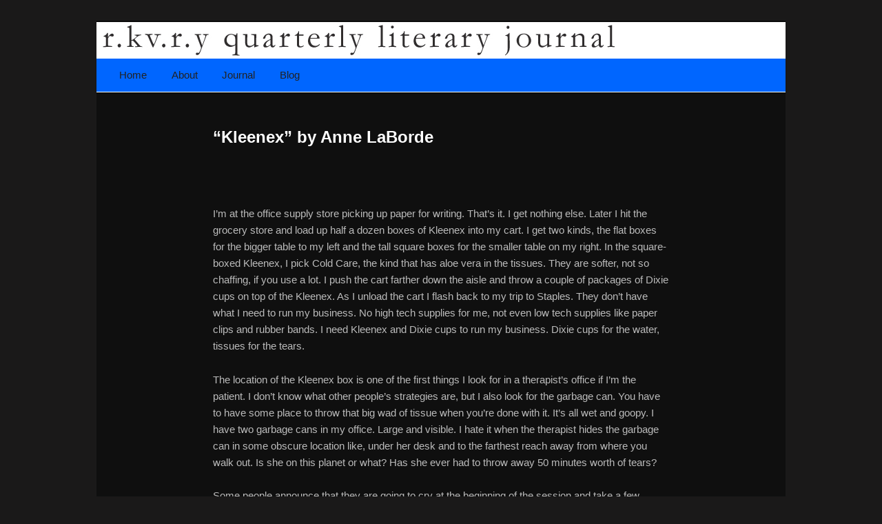

--- FILE ---
content_type: text/html; charset=UTF-8
request_url: http://rkvryquarterly.com/kleenex/
body_size: 10315
content:
<!DOCTYPE html>
<!--[if IE 6]>
<html id="ie6" lang="en-US">
<![endif]-->
<!--[if IE 7]>
<html id="ie7" lang="en-US">
<![endif]-->
<!--[if IE 8]>
<html id="ie8" lang="en-US">
<![endif]-->
<!--[if !(IE 6) & !(IE 7) & !(IE 8)]><!-->
<html lang="en-US">
<!--<![endif]-->
<head>
<meta charset="UTF-8" />
<meta name="viewport" content="width=device-width" />
<title>
&#8220;Kleenex&#8221; by Anne LaBorde | Rkvry Quarterly Literary Journal	</title>
<link rel="profile" href="http://gmpg.org/xfn/11" />
<link rel="stylesheet" type="text/css" media="all" href="http://rkvryquarterly.com/wp-content/themes/rkvry/style.css" />
<link rel="pingback" href="http://rkvryquarterly.com/xmlrpc.php">
<!--[if lt IE 9]>
<script src="http://rkvryquarterly.com/wp-content/themes/twentyeleven/js/html5.js" type="text/javascript"></script>
<![endif]-->
<meta name='robots' content='max-image-preview:large' />
<link rel="alternate" type="application/rss+xml" title="Rkvry Quarterly Literary Journal &raquo; Feed" href="http://rkvryquarterly.com/feed/" />
<link rel="alternate" type="application/rss+xml" title="Rkvry Quarterly Literary Journal &raquo; Comments Feed" href="http://rkvryquarterly.com/comments/feed/" />
<script type="text/javascript">
/* <![CDATA[ */
window._wpemojiSettings = {"baseUrl":"https:\/\/s.w.org\/images\/core\/emoji\/14.0.0\/72x72\/","ext":".png","svgUrl":"https:\/\/s.w.org\/images\/core\/emoji\/14.0.0\/svg\/","svgExt":".svg","source":{"concatemoji":"http:\/\/rkvryquarterly.com\/wp-includes\/js\/wp-emoji-release.min.js?ver=6.4.7"}};
/*! This file is auto-generated */
!function(i,n){var o,s,e;function c(e){try{var t={supportTests:e,timestamp:(new Date).valueOf()};sessionStorage.setItem(o,JSON.stringify(t))}catch(e){}}function p(e,t,n){e.clearRect(0,0,e.canvas.width,e.canvas.height),e.fillText(t,0,0);var t=new Uint32Array(e.getImageData(0,0,e.canvas.width,e.canvas.height).data),r=(e.clearRect(0,0,e.canvas.width,e.canvas.height),e.fillText(n,0,0),new Uint32Array(e.getImageData(0,0,e.canvas.width,e.canvas.height).data));return t.every(function(e,t){return e===r[t]})}function u(e,t,n){switch(t){case"flag":return n(e,"\ud83c\udff3\ufe0f\u200d\u26a7\ufe0f","\ud83c\udff3\ufe0f\u200b\u26a7\ufe0f")?!1:!n(e,"\ud83c\uddfa\ud83c\uddf3","\ud83c\uddfa\u200b\ud83c\uddf3")&&!n(e,"\ud83c\udff4\udb40\udc67\udb40\udc62\udb40\udc65\udb40\udc6e\udb40\udc67\udb40\udc7f","\ud83c\udff4\u200b\udb40\udc67\u200b\udb40\udc62\u200b\udb40\udc65\u200b\udb40\udc6e\u200b\udb40\udc67\u200b\udb40\udc7f");case"emoji":return!n(e,"\ud83e\udef1\ud83c\udffb\u200d\ud83e\udef2\ud83c\udfff","\ud83e\udef1\ud83c\udffb\u200b\ud83e\udef2\ud83c\udfff")}return!1}function f(e,t,n){var r="undefined"!=typeof WorkerGlobalScope&&self instanceof WorkerGlobalScope?new OffscreenCanvas(300,150):i.createElement("canvas"),a=r.getContext("2d",{willReadFrequently:!0}),o=(a.textBaseline="top",a.font="600 32px Arial",{});return e.forEach(function(e){o[e]=t(a,e,n)}),o}function t(e){var t=i.createElement("script");t.src=e,t.defer=!0,i.head.appendChild(t)}"undefined"!=typeof Promise&&(o="wpEmojiSettingsSupports",s=["flag","emoji"],n.supports={everything:!0,everythingExceptFlag:!0},e=new Promise(function(e){i.addEventListener("DOMContentLoaded",e,{once:!0})}),new Promise(function(t){var n=function(){try{var e=JSON.parse(sessionStorage.getItem(o));if("object"==typeof e&&"number"==typeof e.timestamp&&(new Date).valueOf()<e.timestamp+604800&&"object"==typeof e.supportTests)return e.supportTests}catch(e){}return null}();if(!n){if("undefined"!=typeof Worker&&"undefined"!=typeof OffscreenCanvas&&"undefined"!=typeof URL&&URL.createObjectURL&&"undefined"!=typeof Blob)try{var e="postMessage("+f.toString()+"("+[JSON.stringify(s),u.toString(),p.toString()].join(",")+"));",r=new Blob([e],{type:"text/javascript"}),a=new Worker(URL.createObjectURL(r),{name:"wpTestEmojiSupports"});return void(a.onmessage=function(e){c(n=e.data),a.terminate(),t(n)})}catch(e){}c(n=f(s,u,p))}t(n)}).then(function(e){for(var t in e)n.supports[t]=e[t],n.supports.everything=n.supports.everything&&n.supports[t],"flag"!==t&&(n.supports.everythingExceptFlag=n.supports.everythingExceptFlag&&n.supports[t]);n.supports.everythingExceptFlag=n.supports.everythingExceptFlag&&!n.supports.flag,n.DOMReady=!1,n.readyCallback=function(){n.DOMReady=!0}}).then(function(){return e}).then(function(){var e;n.supports.everything||(n.readyCallback(),(e=n.source||{}).concatemoji?t(e.concatemoji):e.wpemoji&&e.twemoji&&(t(e.twemoji),t(e.wpemoji)))}))}((window,document),window._wpemojiSettings);
/* ]]> */
</script>
<style id='wp-emoji-styles-inline-css' type='text/css'>

	img.wp-smiley, img.emoji {
		display: inline !important;
		border: none !important;
		box-shadow: none !important;
		height: 1em !important;
		width: 1em !important;
		margin: 0 0.07em !important;
		vertical-align: -0.1em !important;
		background: none !important;
		padding: 0 !important;
	}
</style>
<link rel='stylesheet' id='wp-block-library-css' href='http://rkvryquarterly.com/wp-includes/css/dist/block-library/style.min.css?ver=6.4.7' type='text/css' media='all' />
<style id='wp-block-library-theme-inline-css' type='text/css'>
.wp-block-audio figcaption{color:#555;font-size:13px;text-align:center}.is-dark-theme .wp-block-audio figcaption{color:hsla(0,0%,100%,.65)}.wp-block-audio{margin:0 0 1em}.wp-block-code{border:1px solid #ccc;border-radius:4px;font-family:Menlo,Consolas,monaco,monospace;padding:.8em 1em}.wp-block-embed figcaption{color:#555;font-size:13px;text-align:center}.is-dark-theme .wp-block-embed figcaption{color:hsla(0,0%,100%,.65)}.wp-block-embed{margin:0 0 1em}.blocks-gallery-caption{color:#555;font-size:13px;text-align:center}.is-dark-theme .blocks-gallery-caption{color:hsla(0,0%,100%,.65)}.wp-block-image figcaption{color:#555;font-size:13px;text-align:center}.is-dark-theme .wp-block-image figcaption{color:hsla(0,0%,100%,.65)}.wp-block-image{margin:0 0 1em}.wp-block-pullquote{border-bottom:4px solid;border-top:4px solid;color:currentColor;margin-bottom:1.75em}.wp-block-pullquote cite,.wp-block-pullquote footer,.wp-block-pullquote__citation{color:currentColor;font-size:.8125em;font-style:normal;text-transform:uppercase}.wp-block-quote{border-left:.25em solid;margin:0 0 1.75em;padding-left:1em}.wp-block-quote cite,.wp-block-quote footer{color:currentColor;font-size:.8125em;font-style:normal;position:relative}.wp-block-quote.has-text-align-right{border-left:none;border-right:.25em solid;padding-left:0;padding-right:1em}.wp-block-quote.has-text-align-center{border:none;padding-left:0}.wp-block-quote.is-large,.wp-block-quote.is-style-large,.wp-block-quote.is-style-plain{border:none}.wp-block-search .wp-block-search__label{font-weight:700}.wp-block-search__button{border:1px solid #ccc;padding:.375em .625em}:where(.wp-block-group.has-background){padding:1.25em 2.375em}.wp-block-separator.has-css-opacity{opacity:.4}.wp-block-separator{border:none;border-bottom:2px solid;margin-left:auto;margin-right:auto}.wp-block-separator.has-alpha-channel-opacity{opacity:1}.wp-block-separator:not(.is-style-wide):not(.is-style-dots){width:100px}.wp-block-separator.has-background:not(.is-style-dots){border-bottom:none;height:1px}.wp-block-separator.has-background:not(.is-style-wide):not(.is-style-dots){height:2px}.wp-block-table{margin:0 0 1em}.wp-block-table td,.wp-block-table th{word-break:normal}.wp-block-table figcaption{color:#555;font-size:13px;text-align:center}.is-dark-theme .wp-block-table figcaption{color:hsla(0,0%,100%,.65)}.wp-block-video figcaption{color:#555;font-size:13px;text-align:center}.is-dark-theme .wp-block-video figcaption{color:hsla(0,0%,100%,.65)}.wp-block-video{margin:0 0 1em}.wp-block-template-part.has-background{margin-bottom:0;margin-top:0;padding:1.25em 2.375em}
</style>
<style id='classic-theme-styles-inline-css' type='text/css'>
/*! This file is auto-generated */
.wp-block-button__link{color:#fff;background-color:#32373c;border-radius:9999px;box-shadow:none;text-decoration:none;padding:calc(.667em + 2px) calc(1.333em + 2px);font-size:1.125em}.wp-block-file__button{background:#32373c;color:#fff;text-decoration:none}
</style>
<style id='global-styles-inline-css' type='text/css'>
body{--wp--preset--color--black: #000;--wp--preset--color--cyan-bluish-gray: #abb8c3;--wp--preset--color--white: #fff;--wp--preset--color--pale-pink: #f78da7;--wp--preset--color--vivid-red: #cf2e2e;--wp--preset--color--luminous-vivid-orange: #ff6900;--wp--preset--color--luminous-vivid-amber: #fcb900;--wp--preset--color--light-green-cyan: #7bdcb5;--wp--preset--color--vivid-green-cyan: #00d084;--wp--preset--color--pale-cyan-blue: #8ed1fc;--wp--preset--color--vivid-cyan-blue: #0693e3;--wp--preset--color--vivid-purple: #9b51e0;--wp--preset--color--blue: #1982d1;--wp--preset--color--dark-gray: #373737;--wp--preset--color--medium-gray: #666;--wp--preset--color--light-gray: #e2e2e2;--wp--preset--gradient--vivid-cyan-blue-to-vivid-purple: linear-gradient(135deg,rgba(6,147,227,1) 0%,rgb(155,81,224) 100%);--wp--preset--gradient--light-green-cyan-to-vivid-green-cyan: linear-gradient(135deg,rgb(122,220,180) 0%,rgb(0,208,130) 100%);--wp--preset--gradient--luminous-vivid-amber-to-luminous-vivid-orange: linear-gradient(135deg,rgba(252,185,0,1) 0%,rgba(255,105,0,1) 100%);--wp--preset--gradient--luminous-vivid-orange-to-vivid-red: linear-gradient(135deg,rgba(255,105,0,1) 0%,rgb(207,46,46) 100%);--wp--preset--gradient--very-light-gray-to-cyan-bluish-gray: linear-gradient(135deg,rgb(238,238,238) 0%,rgb(169,184,195) 100%);--wp--preset--gradient--cool-to-warm-spectrum: linear-gradient(135deg,rgb(74,234,220) 0%,rgb(151,120,209) 20%,rgb(207,42,186) 40%,rgb(238,44,130) 60%,rgb(251,105,98) 80%,rgb(254,248,76) 100%);--wp--preset--gradient--blush-light-purple: linear-gradient(135deg,rgb(255,206,236) 0%,rgb(152,150,240) 100%);--wp--preset--gradient--blush-bordeaux: linear-gradient(135deg,rgb(254,205,165) 0%,rgb(254,45,45) 50%,rgb(107,0,62) 100%);--wp--preset--gradient--luminous-dusk: linear-gradient(135deg,rgb(255,203,112) 0%,rgb(199,81,192) 50%,rgb(65,88,208) 100%);--wp--preset--gradient--pale-ocean: linear-gradient(135deg,rgb(255,245,203) 0%,rgb(182,227,212) 50%,rgb(51,167,181) 100%);--wp--preset--gradient--electric-grass: linear-gradient(135deg,rgb(202,248,128) 0%,rgb(113,206,126) 100%);--wp--preset--gradient--midnight: linear-gradient(135deg,rgb(2,3,129) 0%,rgb(40,116,252) 100%);--wp--preset--font-size--small: 13px;--wp--preset--font-size--medium: 20px;--wp--preset--font-size--large: 36px;--wp--preset--font-size--x-large: 42px;--wp--preset--spacing--20: 0.44rem;--wp--preset--spacing--30: 0.67rem;--wp--preset--spacing--40: 1rem;--wp--preset--spacing--50: 1.5rem;--wp--preset--spacing--60: 2.25rem;--wp--preset--spacing--70: 3.38rem;--wp--preset--spacing--80: 5.06rem;--wp--preset--shadow--natural: 6px 6px 9px rgba(0, 0, 0, 0.2);--wp--preset--shadow--deep: 12px 12px 50px rgba(0, 0, 0, 0.4);--wp--preset--shadow--sharp: 6px 6px 0px rgba(0, 0, 0, 0.2);--wp--preset--shadow--outlined: 6px 6px 0px -3px rgba(255, 255, 255, 1), 6px 6px rgba(0, 0, 0, 1);--wp--preset--shadow--crisp: 6px 6px 0px rgba(0, 0, 0, 1);}:where(.is-layout-flex){gap: 0.5em;}:where(.is-layout-grid){gap: 0.5em;}body .is-layout-flow > .alignleft{float: left;margin-inline-start: 0;margin-inline-end: 2em;}body .is-layout-flow > .alignright{float: right;margin-inline-start: 2em;margin-inline-end: 0;}body .is-layout-flow > .aligncenter{margin-left: auto !important;margin-right: auto !important;}body .is-layout-constrained > .alignleft{float: left;margin-inline-start: 0;margin-inline-end: 2em;}body .is-layout-constrained > .alignright{float: right;margin-inline-start: 2em;margin-inline-end: 0;}body .is-layout-constrained > .aligncenter{margin-left: auto !important;margin-right: auto !important;}body .is-layout-constrained > :where(:not(.alignleft):not(.alignright):not(.alignfull)){max-width: var(--wp--style--global--content-size);margin-left: auto !important;margin-right: auto !important;}body .is-layout-constrained > .alignwide{max-width: var(--wp--style--global--wide-size);}body .is-layout-flex{display: flex;}body .is-layout-flex{flex-wrap: wrap;align-items: center;}body .is-layout-flex > *{margin: 0;}body .is-layout-grid{display: grid;}body .is-layout-grid > *{margin: 0;}:where(.wp-block-columns.is-layout-flex){gap: 2em;}:where(.wp-block-columns.is-layout-grid){gap: 2em;}:where(.wp-block-post-template.is-layout-flex){gap: 1.25em;}:where(.wp-block-post-template.is-layout-grid){gap: 1.25em;}.has-black-color{color: var(--wp--preset--color--black) !important;}.has-cyan-bluish-gray-color{color: var(--wp--preset--color--cyan-bluish-gray) !important;}.has-white-color{color: var(--wp--preset--color--white) !important;}.has-pale-pink-color{color: var(--wp--preset--color--pale-pink) !important;}.has-vivid-red-color{color: var(--wp--preset--color--vivid-red) !important;}.has-luminous-vivid-orange-color{color: var(--wp--preset--color--luminous-vivid-orange) !important;}.has-luminous-vivid-amber-color{color: var(--wp--preset--color--luminous-vivid-amber) !important;}.has-light-green-cyan-color{color: var(--wp--preset--color--light-green-cyan) !important;}.has-vivid-green-cyan-color{color: var(--wp--preset--color--vivid-green-cyan) !important;}.has-pale-cyan-blue-color{color: var(--wp--preset--color--pale-cyan-blue) !important;}.has-vivid-cyan-blue-color{color: var(--wp--preset--color--vivid-cyan-blue) !important;}.has-vivid-purple-color{color: var(--wp--preset--color--vivid-purple) !important;}.has-black-background-color{background-color: var(--wp--preset--color--black) !important;}.has-cyan-bluish-gray-background-color{background-color: var(--wp--preset--color--cyan-bluish-gray) !important;}.has-white-background-color{background-color: var(--wp--preset--color--white) !important;}.has-pale-pink-background-color{background-color: var(--wp--preset--color--pale-pink) !important;}.has-vivid-red-background-color{background-color: var(--wp--preset--color--vivid-red) !important;}.has-luminous-vivid-orange-background-color{background-color: var(--wp--preset--color--luminous-vivid-orange) !important;}.has-luminous-vivid-amber-background-color{background-color: var(--wp--preset--color--luminous-vivid-amber) !important;}.has-light-green-cyan-background-color{background-color: var(--wp--preset--color--light-green-cyan) !important;}.has-vivid-green-cyan-background-color{background-color: var(--wp--preset--color--vivid-green-cyan) !important;}.has-pale-cyan-blue-background-color{background-color: var(--wp--preset--color--pale-cyan-blue) !important;}.has-vivid-cyan-blue-background-color{background-color: var(--wp--preset--color--vivid-cyan-blue) !important;}.has-vivid-purple-background-color{background-color: var(--wp--preset--color--vivid-purple) !important;}.has-black-border-color{border-color: var(--wp--preset--color--black) !important;}.has-cyan-bluish-gray-border-color{border-color: var(--wp--preset--color--cyan-bluish-gray) !important;}.has-white-border-color{border-color: var(--wp--preset--color--white) !important;}.has-pale-pink-border-color{border-color: var(--wp--preset--color--pale-pink) !important;}.has-vivid-red-border-color{border-color: var(--wp--preset--color--vivid-red) !important;}.has-luminous-vivid-orange-border-color{border-color: var(--wp--preset--color--luminous-vivid-orange) !important;}.has-luminous-vivid-amber-border-color{border-color: var(--wp--preset--color--luminous-vivid-amber) !important;}.has-light-green-cyan-border-color{border-color: var(--wp--preset--color--light-green-cyan) !important;}.has-vivid-green-cyan-border-color{border-color: var(--wp--preset--color--vivid-green-cyan) !important;}.has-pale-cyan-blue-border-color{border-color: var(--wp--preset--color--pale-cyan-blue) !important;}.has-vivid-cyan-blue-border-color{border-color: var(--wp--preset--color--vivid-cyan-blue) !important;}.has-vivid-purple-border-color{border-color: var(--wp--preset--color--vivid-purple) !important;}.has-vivid-cyan-blue-to-vivid-purple-gradient-background{background: var(--wp--preset--gradient--vivid-cyan-blue-to-vivid-purple) !important;}.has-light-green-cyan-to-vivid-green-cyan-gradient-background{background: var(--wp--preset--gradient--light-green-cyan-to-vivid-green-cyan) !important;}.has-luminous-vivid-amber-to-luminous-vivid-orange-gradient-background{background: var(--wp--preset--gradient--luminous-vivid-amber-to-luminous-vivid-orange) !important;}.has-luminous-vivid-orange-to-vivid-red-gradient-background{background: var(--wp--preset--gradient--luminous-vivid-orange-to-vivid-red) !important;}.has-very-light-gray-to-cyan-bluish-gray-gradient-background{background: var(--wp--preset--gradient--very-light-gray-to-cyan-bluish-gray) !important;}.has-cool-to-warm-spectrum-gradient-background{background: var(--wp--preset--gradient--cool-to-warm-spectrum) !important;}.has-blush-light-purple-gradient-background{background: var(--wp--preset--gradient--blush-light-purple) !important;}.has-blush-bordeaux-gradient-background{background: var(--wp--preset--gradient--blush-bordeaux) !important;}.has-luminous-dusk-gradient-background{background: var(--wp--preset--gradient--luminous-dusk) !important;}.has-pale-ocean-gradient-background{background: var(--wp--preset--gradient--pale-ocean) !important;}.has-electric-grass-gradient-background{background: var(--wp--preset--gradient--electric-grass) !important;}.has-midnight-gradient-background{background: var(--wp--preset--gradient--midnight) !important;}.has-small-font-size{font-size: var(--wp--preset--font-size--small) !important;}.has-medium-font-size{font-size: var(--wp--preset--font-size--medium) !important;}.has-large-font-size{font-size: var(--wp--preset--font-size--large) !important;}.has-x-large-font-size{font-size: var(--wp--preset--font-size--x-large) !important;}
.wp-block-navigation a:where(:not(.wp-element-button)){color: inherit;}
:where(.wp-block-post-template.is-layout-flex){gap: 1.25em;}:where(.wp-block-post-template.is-layout-grid){gap: 1.25em;}
:where(.wp-block-columns.is-layout-flex){gap: 2em;}:where(.wp-block-columns.is-layout-grid){gap: 2em;}
.wp-block-pullquote{font-size: 1.5em;line-height: 1.6;}
</style>
<link rel='stylesheet' id='twentyeleven-block-style-css' href='http://rkvryquarterly.com/wp-content/themes/twentyeleven/blocks.css?ver=20181230' type='text/css' media='all' />
<link rel='stylesheet' id='dark-css' href='http://rkvryquarterly.com/wp-content/themes/twentyeleven/colors/dark.css' type='text/css' media='all' />
<link rel='stylesheet' id='mediaelementjs-styles-css' href='http://rkvryquarterly.com/wp-content/plugins/media-element-html5-video-and-audio-player/mediaelement/v4/mediaelementplayer.min.css?ver=6.4.7' type='text/css' media='all' />
<link rel='stylesheet' id='mediaelementjs-styles-legacy-css' href='http://rkvryquarterly.com/wp-content/plugins/media-element-html5-video-and-audio-player/mediaelement/v4/mediaelementplayer-legacy.min.css?ver=6.4.7' type='text/css' media='all' />
<script type="text/javascript" src="http://rkvryquarterly.com/wp-content/plugins/media-element-html5-video-and-audio-player/mediaelement/v4/mediaelement-and-player.min.js?ver=4.2.8" id="mediaelementjs-scripts-js"></script>
<link rel="https://api.w.org/" href="http://rkvryquarterly.com/wp-json/" /><link rel="alternate" type="application/json" href="http://rkvryquarterly.com/wp-json/wp/v2/posts/2667" /><link rel="EditURI" type="application/rsd+xml" title="RSD" href="http://rkvryquarterly.com/xmlrpc.php?rsd" />
<meta name="generator" content="WordPress 6.4.7" />
<link rel="canonical" href="http://rkvryquarterly.com/kleenex/" />
<link rel='shortlink' href='http://rkvryquarterly.com/?p=2667' />
<link rel="alternate" type="application/json+oembed" href="http://rkvryquarterly.com/wp-json/oembed/1.0/embed?url=http%3A%2F%2Frkvryquarterly.com%2Fkleenex%2F" />
<link rel="alternate" type="text/xml+oembed" href="http://rkvryquarterly.com/wp-json/oembed/1.0/embed?url=http%3A%2F%2Frkvryquarterly.com%2Fkleenex%2F&#038;format=xml" />

<script type="text/javascript">var _sf_startpt=(new Date()).getTime()</script>
	<style>
		/* Link color */
		a,
		#site-title a:focus,
		#site-title a:hover,
		#site-title a:active,
		.entry-title a:hover,
		.entry-title a:focus,
		.entry-title a:active,
		.widget_twentyeleven_ephemera .comments-link a:hover,
		section.recent-posts .other-recent-posts a[rel="bookmark"]:hover,
		section.recent-posts .other-recent-posts .comments-link a:hover,
		.format-image footer.entry-meta a:hover,
		#site-generator a:hover {
			color: #2e6fd1;
		}
		section.recent-posts .other-recent-posts .comments-link a:hover {
			border-color: #2e6fd1;
		}
		article.feature-image.small .entry-summary p a:hover,
		.entry-header .comments-link a:hover,
		.entry-header .comments-link a:focus,
		.entry-header .comments-link a:active,
		.feature-slider a.active {
			background-color: #2e6fd1;
		}
	</style>
			<style type="text/css" id="twentyeleven-header-css">
				#site-title,
		#site-description {
			position: absolute;
			clip: rect(1px 1px 1px 1px); /* IE6, IE7 */
			clip: rect(1px, 1px, 1px, 1px);
		}
				</style>
		<style type="text/css" id="custom-background-css">
body.custom-background { background-color: #1a1919; }
</style>
			<style type="text/css" id="wp-custom-css">
			#access {
	border-bottom: 1px solid white;
	background: #0066FF !important;
}

body {
	color: #BBB;
	background: #1D1D1D;
}

#page {
	background: #0f0f0f;
}		</style>
		</head>

<body class="post-template-default single single-post postid-2667 single-format-standard custom-background wp-embed-responsive single-author singular two-column left-sidebar">
<div id="page" class="hfeed">
	<header id="branding" role="banner">
			<hgroup>
				<h1 id="site-title"><span><a href="http://rkvryquarterly.com/" rel="home">Rkvry Quarterly Literary Journal</a></span></h1>
				<h2 id="site-description">A literary journal that explores recovery.</h2>
			</hgroup>

						<a href="http://rkvryquarterly.com/">
									<img src="http://www.rkvryquarterly.com/wp-content/uploads/2012/08/copy-header-new21.jpg" width="1000" height="288" alt="Rkvry Quarterly Literary Journal" />
							</a>
			
						<div class="only-search with-image">
					<form method="get" id="searchform" action="http://rkvryquarterly.com/">
		<label for="s" class="assistive-text">Search</label>
		<input type="text" class="field" name="s" id="s" placeholder="Search" />
		<input type="submit" class="submit" name="submit" id="searchsubmit" value="Search" />
	</form>
			</div>
				
			<nav id="access" role="navigation">
				<h3 class="assistive-text">Main menu</h3>
								<div class="skip-link"><a class="assistive-text" href="#content">Skip to primary content</a></div>
												<div class="menu-main-nav-container"><ul id="menu-main-nav" class="menu"><li id="menu-item-402" class="menu-item menu-item-type-post_type menu-item-object-page menu-item-home menu-item-402"><a href="http://rkvryquarterly.com/">Home</a></li>
<li id="menu-item-444" class="menu-item menu-item-type-post_type menu-item-object-page menu-item-has-children menu-item-444"><a href="http://rkvryquarterly.com/about/">About</a>
<ul class="sub-menu">
	<li id="menu-item-442" class="menu-item menu-item-type-post_type menu-item-object-page menu-item-442"><a href="http://rkvryquarterly.com/submission-guidelines/">Submission Guidelines</a></li>
	<li id="menu-item-443" class="menu-item menu-item-type-post_type menu-item-object-page menu-item-443"><a href="http://rkvryquarterly.com/masthead/">Masthead</a></li>
	<li id="menu-item-831" class="menu-item menu-item-type-post_type menu-item-object-page menu-item-831"><a href="http://rkvryquarterly.com/about/">About</a></li>
</ul>
</li>
<li id="menu-item-832" class="menu-item menu-item-type-custom menu-item-object-custom menu-item-has-children menu-item-832"><a>Journal</a>
<ul class="sub-menu">
	<li id="menu-item-833" class="menu-item menu-item-type-custom menu-item-object-custom menu-item-has-children menu-item-833"><a>Current Issue</a>
	<ul class="sub-menu">
		<li id="menu-item-914" class="menu-item menu-item-type-post_type menu-item-object-page menu-item-914"><a href="http://rkvryquarterly.com/current-fiction/">Fiction</a></li>
		<li id="menu-item-975" class="menu-item menu-item-type-post_type menu-item-object-page menu-item-975"><a href="http://rkvryquarterly.com/current-poetry/">Poetry</a></li>
		<li id="menu-item-974" class="menu-item menu-item-type-post_type menu-item-object-page menu-item-974"><a href="http://rkvryquarterly.com/current-essay/">Essay</a></li>
		<li id="menu-item-973" class="menu-item menu-item-type-post_type menu-item-object-page menu-item-973"><a href="http://rkvryquarterly.com/current-shorts-on-survival/">Shorts on Survival</a></li>
	</ul>
</li>
	<li id="menu-item-441" class="menu-item menu-item-type-post_type menu-item-object-page menu-item-441"><a href="http://rkvryquarterly.com/archives/">Archives</a></li>
	<li id="menu-item-394" class="menu-item menu-item-type-taxonomy menu-item-object-category menu-item-394"><a href="http://rkvryquarterly.com/category/contributors/">Contributors</a></li>
</ul>
</li>
<li id="menu-item-389" class="menu-item menu-item-type-taxonomy menu-item-object-category menu-item-389"><a href="http://rkvryquarterly.com/category/blog/">Blog</a></li>
</ul></div>			</nav><!-- #access -->
	</header><!-- #branding -->


	<div id="main">

		<div id="primary">
			<div id="content" role="main">

				
					<nav id="nav-single">
						<h3 class="assistive-text">Post navigation</h3>
						<span class="nav-previous"><a href="http://rkvryquarterly.com/mentors/" rel="prev"><span class="meta-nav">&larr;</span> Previous</a></span>
						<span class="nav-next"><a href="http://rkvryquarterly.com/scorpion-days/" rel="next">Next <span class="meta-nav">&rarr;</span></a></span>
					</nav><!-- #nav-single -->

					
<article id="post-2667" class="post-2667 post type-post status-publish format-standard hentry category-archives category-essay tag-fall2004">
	<header class="entry-header">
		<h1 class="entry-title">&#8220;Kleenex&#8221; by Anne LaBorde</h1>

				<div class="entry-meta">
			<span class="sep">Posted on </span><a href="http://rkvryquarterly.com/kleenex/" title="1:12 pm" rel="bookmark"><time class="entry-date" datetime="2004-10-02T13:12:58-04:00">October 2, 2004</time></a><span class="by-author"> <span class="sep"> by </span> <span class="author vcard"><a class="url fn n" href="http://rkvryquarterly.com/author/mary-akers/" title="View all posts by Mary Akers" rel="author">Mary Akers</a></span></span>		</div><!-- .entry-meta -->
			</header><!-- .entry-header -->

	<div class="entry-content">
		<p>&nbsp;</p>
<p>I&#8217;m at the office supply store picking up paper for writing. That’s it. I get nothing else. Later I hit the grocery store and load up half a dozen boxes of Kleenex into my cart. I get two kinds, the flat boxes for the bigger table to my left and the tall square boxes for the smaller table on my right. In the square-boxed Kleenex, I pick Cold Care, the kind that has aloe vera in the tissues. They are softer, not so chaffing, if you use a lot. I push the cart farther down the aisle and throw a couple of packages of Dixie cups on top of the Kleenex. As I unload the cart I flash back to my trip to Staples. They don’t have what I need to run my business. No high tech supplies for me, not even low tech supplies like paper clips and rubber bands. I need Kleenex and Dixie cups to run my business. Dixie cups for the water, tissues for the tears.</p>
<p>The location of the Kleenex box is one of the first things I look for in a therapist’s office if I’m the patient. I don’t know what other people’s strategies are, but I also look for the garbage can. You have to have some place to throw that big wad of tissue when you’re done with it. It’s all wet and goopy. I have two garbage cans in my office. Large and visible. I hate it when the therapist hides the garbage can in some obscure location like, under her desk and to the farthest reach away from where you walk out. Is she on this planet or what? Has she ever had to throw away 50 minutes worth of tears?</p>
<p>Some people announce that they are going to cry at the beginning of the session and take a few tissues right away. Others have burst into tears at the sight of me. I usually offer them a Kleenex while I hold their elbow and guide them into the office.</p>
<p>Some patients let the tears roll down the contours of their face, looking right at me the whole time, reaching for a Kleenex when the grief is over. Others wipe their tears with the backs of their hands using a tissue only when their noses are so full that they can’t make it without one. Some people take one and use that one tissue through the whole session. Such an economy of tears. Other people will hold onto the whole box, putting it next to them or on their lap.</p>
<p>I try to be discreet about offering Kleenex, pointing to the box with just one finger, the pointing hand close to my body. I watch for how far my patient has to reach to get a tissue. If it seems a strain to reach, I’ll move the box closer. If the cleaning people move the boxes at night, I move them back to their reachable locations. I have attractive covers for my Kleenex boxes.</p>
<p>An Italian hand painted grapes design on one and a wicker and leaves cover for the other. This way the boxes don’t scream, “You’ll need me,” when a person first walks in. All you can see of them is a curl of tissue white and waiting.</p>
<p>Men and Kleenex. Men have a manly way of reaching for a Kleenex. They grab one, like a rope, and pull. Mostly, men’s eyes just water and then they get a hold of themselves and it’s done. I never think of Kleenex as tissue when a man reaches for one. Out of respect for the gender, I think Kleenex.</p>
<p>I’ve gotten teary in a patient’s session before, but I don’t ever remember using a Kleenex. When a patient’s husband was killed by a drunk driver on the 101, that made me cry. I tried to catch the tears as they collected at the corners of my eyes and I dammed them up with my fingers. When I was going through my own divorce, I had a couple, who’d become very dear to me, come and tell me they were splitting up and would I help them to do it without hurting each other too much. I didn’t think they could tell, but sometimes the things they said to each other were so moving that I’d have to breathe deeply to keep from sobbing.</p>
<p>One night they were fretting over what to do with this big leather chair she’d bought for his study. He loved the chair, but hated that she’d spent so much money on it. They ended up deciding to ship the chair to her aging father in Minnesota who’d always admired it. It was going to cost them a pretty penny to do it, but they both wanted to.</p>
<p>The whole thing made me think of my own fight about a painting Id bought John for his 50th birthday. How proud I’d been to give it to him. How hard it was for him to receive it. At the time of this session, John and I were still fighting over most everything and it touched me that this couple could make such a loving gesture from a ruined piece of love. John  eventually gave me that painting as the last Valentine’s Day gift he would ever give me. It was as sweet as an entire universe of See’s chocolate truffles.</p>
<p>But I was caught in the middle of the nightmare my life had become at the time I was seeing this couple and as their session came to an end I choked down a cry. They both acted as if they didn’t notice it, but as the guy got up to leave, he pulled a Kleenex from the box and tucked it into my hand, closing my fingers over it. I cried all the way home clutching that Kleenex.</p>
<p>The oddest thing anyone ever said to me about Kleenex came from a 22 year old girl from Albuquerque, New Mexico. When I went to get her in the waiting room, she had “cowgirl” written all over her. It wasn’t her clothes that made me think that. She wore baggy jeans, a thick belt pulled tight at the waist, an orange fisherman’s sweater and clogs. It was the way she stood up. She was a about five foot two, but when she stood-up, it seemed as though she rose to 6 feet. When she walked, her legs were bowed like they’d grown that way from riding a horse too long and too early.</p>
<p>The first time I opened the door for her and stepped aside to let her pass, she motioned for me to enter first, like a man would. She sat down in the middle of the couch, as far away from the Kleenex boxes as she could get. Then she started to talk and did so for the better part of an hour. She wove a story like few I’ve heard. As the light faded outside my office, I felt transported to a circle of wagons around a campfire and I just knew the massacre was coming. She told the story straight and when she was done there was a faint line of perspiration above her upper lip.</p>
<p>As she wrote me a check, I tried to think of something to say. She glanced over at the Kleenex box as she ripped the check out of the book. She threw her head a little over in its direction. “What are they for?” she said. I wasn’t sure at first if she was serious, but the innocence on her face told me that she was.</p>
<p>“Sometimes people cry when they come here,” I said.</p>
<p>She nodded her head, a brief flash of fear skittering across her eyes. “Well I’ll never use them,” she said.</p>
<p>All through the dark night of her terrible story, she kept her gait and kept her word. I came to understand that she told me her story from a disembodied place. A place where tears couldn’t enter, a place she shook off before she walked out my door.</p>
<p>Hers was not a story of ordinary human ugliness, it crossed the line into evil and there is nothing I can say that won’t betray her story. I will take it to my grave.</p>
<p>She finally stopped coming.</p>
<p>“You don’t understand,” she said. “I’ve been this way too long.”</p>
<p>That girl had a river of tears in her, more than all the Kleenex boxes I could position close enough for her to reach. She was terrified that she’d pour right out of herself, washed away with the tears. Nothing left but the tissues.</p>
<p>&nbsp;</p>
<p>~<strong>Anne LaBorde</strong>, Ph.D, Psy.D</p>
			</div><!-- .entry-content -->

	<footer class="entry-meta">
		This entry was posted in <a href="http://rkvryquarterly.com/category/archives/" rel="category tag">Archives</a>, <a href="http://rkvryquarterly.com/category/essay/" rel="category tag">Essay</a> and tagged <a href="http://rkvryquarterly.com/tag/fall2004/" rel="tag">fall2004</a> by <a href="http://rkvryquarterly.com/author/mary-akers/">Mary Akers</a>. Bookmark the <a href="http://rkvryquarterly.com/kleenex/" title="Permalink to &#8220;Kleenex&#8221; by Anne LaBorde" rel="bookmark">permalink</a>.		
			</footer><!-- .entry-meta -->
</article><!-- #post-2667 -->

						<div id="comments">
	
	
	
	
</div><!-- #comments -->

				
			</div><!-- #content -->
		</div><!-- #primary -->


	</div><!-- #main -->

	<footer id="colophon" role="contentinfo">

			

			<div id="site-generator">
				&copy; Rkvry Quarterly Literary Journal
			</div>
	</footer><!-- #colophon -->
</div><!-- #page -->

<script type="text/javascript" src="http://rkvryquarterly.com/wp-includes/js/comment-reply.min.js?ver=6.4.7" id="comment-reply-js" async="async" data-wp-strategy="async"></script>

</body>
</html>